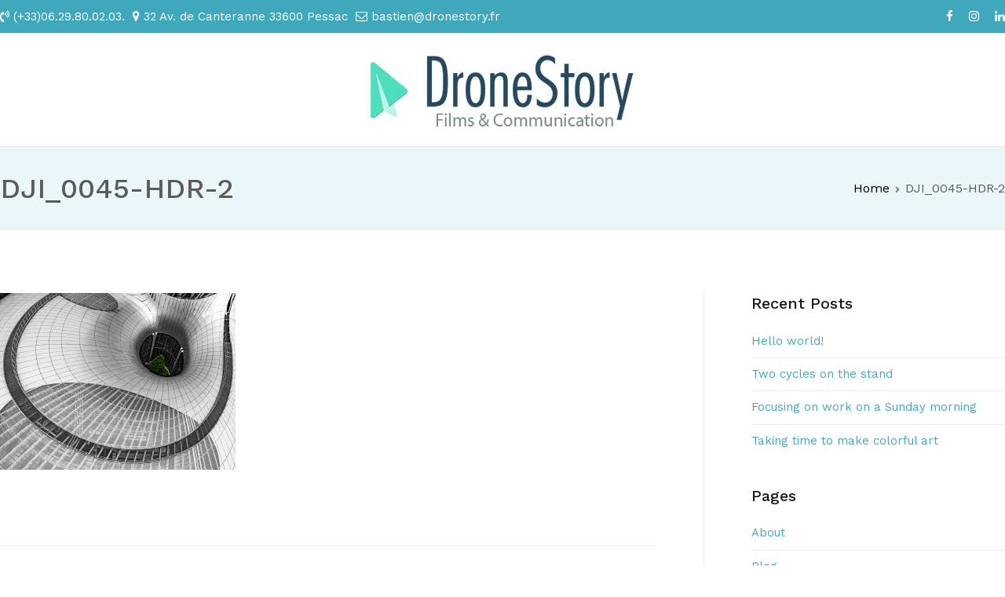

--- FILE ---
content_type: text/html; charset=UTF-8
request_url: https://dronestory.fr/dji_0045-hdr-2/
body_size: 7485
content:
<!doctype html>
		<html lang="en-US">
		
	<head>

				<meta charset="UTF-8">
		<meta name="viewport" content="width=device-width, initial-scale=1">
		<link rel="profile" href="http://gmpg.org/xfn/11">
		
		<title>DJI_0045-HDR-2 &#8211; Dronestory</title>
<link rel='dns-prefetch' href='//s0.wp.com' />
<link rel='dns-prefetch' href='//secure.gravatar.com' />
<link rel='dns-prefetch' href='//fonts.googleapis.com' />
<link rel='dns-prefetch' href='//s.w.org' />
<link rel="alternate" type="application/rss+xml" title="Dronestory &raquo; Feed" href="https://dronestory.fr/feed/" />
<link rel="alternate" type="application/rss+xml" title="Dronestory &raquo; Comments Feed" href="https://dronestory.fr/comments/feed/" />
<link rel="alternate" type="application/rss+xml" title="Dronestory &raquo; DJI_0045-HDR-2 Comments Feed" href="https://dronestory.fr/feed/?attachment_id=1689" />
		<script type="text/javascript">
			window._wpemojiSettings = {"baseUrl":"https:\/\/s.w.org\/images\/core\/emoji\/11\/72x72\/","ext":".png","svgUrl":"https:\/\/s.w.org\/images\/core\/emoji\/11\/svg\/","svgExt":".svg","source":{"concatemoji":"https:\/\/dronestory.fr\/wp-includes\/js\/wp-emoji-release.min.js?ver=4.9.28"}};
			!function(e,a,t){var n,r,o,i=a.createElement("canvas"),p=i.getContext&&i.getContext("2d");function s(e,t){var a=String.fromCharCode;p.clearRect(0,0,i.width,i.height),p.fillText(a.apply(this,e),0,0);e=i.toDataURL();return p.clearRect(0,0,i.width,i.height),p.fillText(a.apply(this,t),0,0),e===i.toDataURL()}function c(e){var t=a.createElement("script");t.src=e,t.defer=t.type="text/javascript",a.getElementsByTagName("head")[0].appendChild(t)}for(o=Array("flag","emoji"),t.supports={everything:!0,everythingExceptFlag:!0},r=0;r<o.length;r++)t.supports[o[r]]=function(e){if(!p||!p.fillText)return!1;switch(p.textBaseline="top",p.font="600 32px Arial",e){case"flag":return s([55356,56826,55356,56819],[55356,56826,8203,55356,56819])?!1:!s([55356,57332,56128,56423,56128,56418,56128,56421,56128,56430,56128,56423,56128,56447],[55356,57332,8203,56128,56423,8203,56128,56418,8203,56128,56421,8203,56128,56430,8203,56128,56423,8203,56128,56447]);case"emoji":return!s([55358,56760,9792,65039],[55358,56760,8203,9792,65039])}return!1}(o[r]),t.supports.everything=t.supports.everything&&t.supports[o[r]],"flag"!==o[r]&&(t.supports.everythingExceptFlag=t.supports.everythingExceptFlag&&t.supports[o[r]]);t.supports.everythingExceptFlag=t.supports.everythingExceptFlag&&!t.supports.flag,t.DOMReady=!1,t.readyCallback=function(){t.DOMReady=!0},t.supports.everything||(n=function(){t.readyCallback()},a.addEventListener?(a.addEventListener("DOMContentLoaded",n,!1),e.addEventListener("load",n,!1)):(e.attachEvent("onload",n),a.attachEvent("onreadystatechange",function(){"complete"===a.readyState&&t.readyCallback()})),(n=t.source||{}).concatemoji?c(n.concatemoji):n.wpemoji&&n.twemoji&&(c(n.twemoji),c(n.wpemoji)))}(window,document,window._wpemojiSettings);
		</script>
		<style type="text/css">
img.wp-smiley,
img.emoji {
	display: inline !important;
	border: none !important;
	box-shadow: none !important;
	height: 1em !important;
	width: 1em !important;
	margin: 0 .07em !important;
	vertical-align: -0.1em !important;
	background: none !important;
	padding: 0 !important;
}
</style>
<link rel='stylesheet' id='dashicons-css'  href='https://dronestory.fr/wp-includes/css/dashicons.min.css?ver=4.9.28' type='text/css' media='all' />
<link rel='stylesheet' id='everest-forms-general-css'  href='https://dronestory.fr/wp-content/plugins/everest-forms/assets/css/everest-forms.css?ver=1.5.9' type='text/css' media='all' />
<link rel='stylesheet' id='font-awesome-css'  href='https://dronestory.fr/wp-content/plugins/elementor/assets/lib/font-awesome/css/font-awesome.min.css?ver=4.7.0' type='text/css' media='all' />
<link rel='stylesheet' id='zakra-style-css'  href='https://dronestory.fr/wp-content/themes/zakra/style.css?ver=4.9.28' type='text/css' media='all' />
<style id='zakra-style-inline-css' type='text/css'>
.tg-site-header .tg-site-header-top{color: #ffffff;}.tg-site-header .tg-site-header-top{background-color: #40a8bb;background-image: ;background-repeat: repeat;background-position: center center;background-size: contain;background-attachment: scroll;}
.main-navigation.tg-primary-menu > div ul li.tg-header-button-wrap a{color: #fefefe;}.main-navigation.tg-primary-menu > div ul li.tg-header-button-wrap a:hover{color: #fefefe;}.main-navigation.tg-primary-menu > div ul li.tg-header-button-wrap a{background-color: #4ac6d6;}.main-navigation.tg-primary-menu > div ul li.tg-header-button-wrap a:hover{background-color: #2aaabb;}.main-navigation.tg-primary-menu > div ul li.tg-header-button-wrap a{border-radius: 5px;}.main-navigation.tg-primary-menu > div ul li.tg-header-button-wrap a{padding: 8px 15px 8px 15px;}
.tg-primary-menu > div > ul li:not(.tg-header-button-wrap):hover > a{color: #4ac6d6;}.tg-primary-menu > div ul li:active > a, .tg-primary-menu > div ul > li:not(.tg-header-button-wrap).current_page_item > a, .tg-primary-menu > div ul > li:not(.tg-header-button-wrap).current-menu-item > a{color: #4ac6d6;}.tg-primary-menu.tg-primary-menu--style-underline > div ul > li:not(.tg-header-button-wrap).current_page_item > a::before, .tg-primary-menu.tg-primary-menu--style-underline > div ul > li:not(.tg-header-button-wrap).current-menu-item > a::before, .tg-primary-menu.tg-primary-menu--style-left-border > div ul > li:not(.tg-header-button-wrap).current_page_item > a::before, .tg-primary-menu.tg-primary-menu--style-left-border > div ul > li:not(.tg-header-button-wrap).current-menu-item > a::before, .tg-primary-menu.tg-primary-menu--style-right-border > div ul > li:not(.tg-header-button-wrap).current_page_item > a::before, .tg-primary-menu.tg-primary-menu--style-right-border > div ul > li:not(.tg-header-button-wrap).current-menu-item > a::before{background-color: #4ac6d6;}
@media (min-width: 1200px) {.tg-container{max-width: 1290px;}}
.tg-page-header{padding: 30px 0px 30px 0px;}.tg-page-header{background-color: #eaf6fa;background-image: ;background-repeat: repeat;background-position: center center;background-size: contain;background-attachment: scroll;}.tg-page-header .breadcrumb-trail ul li{color: #5b5b5b;}.tg-page-header .breadcrumb-trail ul li::after{color: #7b7b7b;}.tg-page-header .breadcrumb-trail ul li a{color: #000000;}.tg-page-header .breadcrumb-trail ul li a:hover {color: #ffb716;}
a:hover, a:focus,  .tg-primary-menu > div ul li:hover > a,  .tg-primary-menu > div ul li.current_page_item > a, .tg-primary-menu > div ul li.current-menu-item > a,  .tg-mobile-navigation > div ul li.current_page_item > a, .tg-mobile-navigation > div ul li.current-menu-item > a,  .entry-content a,  .tg-meta-style-two .entry-meta span, .tg-meta-style-two .entry-meta a{color: #40a8bb;}.tg-primary-menu.tg-primary-menu--style-underline > div > ul > li.current_page_item > a::before, .tg-primary-menu.tg-primary-menu--style-underline > div > ul > li.current-menu-item > a::before, .tg-primary-menu.tg-primary-menu--style-left-border > div > ul > li.current_page_item > a::before, .tg-primary-menu.tg-primary-menu--style-left-border > div > ul > li.current-menu-item > a::before, .tg-primary-menu.tg-primary-menu--style-right-border > div > ul > li.current_page_item > a::before, .tg-primary-menu.tg-primary-menu--style-right-border > div > ul > li.current-menu-item > a::before, .tg-scroll-to-top:hover, button, input[type="button"], input[type="reset"], input[type="submit"], .tg-primary-menu > div ul li.tg-header-button-wrap a{background-color: #40a8bb;}body{color: #54595f;}
button, input[type="button"], input[type="reset"], input[type="submit"]{background-color: #4ac6d6;}button:hover, input[type="button"]:hover, input[type="reset"]:hover, input[type="submit"]:hover{background-color: #00bdd6;}
.entry-content a{color: #00bdd6;}.entry-content a:hover, .entry-content a:focus{color: #00bdd6;}
.tg-site-footer .tg-site-footer-bar{color: #cccccc;}.tg-site-footer .tg-site-footer-bar a{color: #ffffff;}.tg-site-footer .tg-site-footer-bar a:hover, .tg-site-footer .tg-site-footer-bar a:focus{color: #4ac6d6;}.tg-site-footer .tg-site-footer-bar{background-color: #41aab9;background-image: ;background-repeat: repeat;background-position: center center;background-size: contain;background-attachment: scroll;}
.tg-site-footer-widgets{background-color: #41aab9;background-image: ;background-repeat: no-repeat;background-position: center center;background-size: cover;background-attachment: scroll;}.tg-site-footer .tg-site-footer-widgets{border-top-width: 0px;}.tg-site-footer .tg-site-footer-widgets .widget-title{color: #4ac6d6;}.tg-site-footer .tg-site-footer-widgets, .tg-site-footer .tg-site-footer-widgets p{color: #d9e2ea;}.tg-site-footer .tg-site-footer-widgets a{color: #d9e2ea;}.tg-site-footer .tg-site-footer-widgets a:hover, .tg-site-footer .tg-site-footer-widgets a:focus{color: #2aaabb;}.tg-site-footer .tg-site-footer-widgets ul li{border-bottom-color: rgba(255,255,255,0.05);}
.tg-scroll-to-top{background-color: #000000;}
body{font-family: Work Sans;font-size: 15px;line-height: 1.8;font-weight: 400;font-style: normal;}h1, h2, h3, h4, h5, h6{font-family: Work Sans;line-height: 1.3;font-weight: 600;font-style: normal;}.site-branding .site-title{font-family: Work Sans;font-size: 1.313rem;line-height: 1.5;font-weight: 400;font-style: normal;}.site-branding .site-description{font-family: Work Sans;font-size: 1rem;line-height: 1.8;font-weight: 400;font-style: normal;}.tg-primary-menu > div ul li a{font-family: Work Sans;font-size: 15px;line-height: 1.8;font-weight: 400;font-style: normal;}.tg-primary-menu > div ul li ul li a{font-family: Work Sans;font-size: 1rem;line-height: 1.8;font-weight: 400;font-style: normal;}.tg-mobile-navigation a{font-family: Work Sans;font-size: 1rem;line-height: 1.8;font-weight: 400;font-style: normal;}.tg-page-header .tg-page-header__title, .tg-page-content__title{font-family: Work Sans;line-height: 1.3;font-weight: 500;font-style: normal;color: #5b5b5b;}.entry-title:not(.tg-page-content__title){font-family: Work Sans;font-size: 2.25rem;line-height: 1.3;font-weight: 500;font-style: normal;}h1{font-family: Work Sans;font-size: 2.5rem;line-height: 1.3;font-weight: 500;font-style: normal;}h2{font-family: Work Sans;font-size: 2.25rem;line-height: 1.3;font-weight: 500;font-style: normal;}h3{font-family: Work Sans;font-size: 2.25rem;line-height: 1.3;font-weight: 500;font-style: normal;}h4{font-family: Work Sans;font-size: 1.75rem;line-height: 1.3;font-weight: 500;font-style: normal;}h5{font-family: Work Sans;font-size: 1.313rem;line-height: 1.3;font-weight: 500;font-style: normal;}h6{font-family: Work Sans;font-size: 1.125rem;line-height: 1.3;font-weight: 500;font-style: normal;}.widget .widget-title{font-family: Work Sans;font-size: 20px;line-height: 1.3;font-weight: 500;font-style: normal;}.widget{font-family: Work Sans;font-size: 15px;line-height: 1.8;font-weight: 400;font-style: normal;}
</style>
<link rel='stylesheet' id='zakra-googlefonts-css'  href='//fonts.googleapis.com/css?family=Work+Sans%3A400%7CWork+Sans%3A600%7CWork+Sans%3A400%7CWork+Sans%3A400%7CWork+Sans%3A400%7CWork+Sans%3A400%7CWork+Sans%3A400%7CWork+Sans%3A500%7CWork+Sans%3A500%7CWork+Sans%3A500%7CWork+Sans%3A500%7CWork+Sans%3A500%7CWork+Sans%3A500%7CWork+Sans%3A500%7CWork+Sans%3A500%7CWork+Sans%3A500%7CWork+Sans%3A400&#038;ver=4.9.28' type='text/css' media='all' />
<link rel='stylesheet' id='jetpack_css-css'  href='https://dronestory.fr/wp-content/plugins/jetpack/css/jetpack.css?ver=5.8.4' type='text/css' media='all' />
<script type='text/javascript' src='https://dronestory.fr/wp-includes/js/jquery/jquery.js?ver=1.12.4'></script>
<script type='text/javascript' src='https://dronestory.fr/wp-includes/js/jquery/jquery-migrate.min.js?ver=1.4.1'></script>
<script type='text/javascript'>
/* <![CDATA[ */
var related_posts_js_options = {"post_heading":"h4"};
/* ]]> */
</script>
<script type='text/javascript' src='https://dronestory.fr/wp-content/plugins/jetpack/_inc/build/related-posts/related-posts.min.js?ver=20150408'></script>
<link rel='https://api.w.org/' href='https://dronestory.fr/wp-json/' />
<link rel="EditURI" type="application/rsd+xml" title="RSD" href="https://dronestory.fr/xmlrpc.php?rsd" />
<link rel="wlwmanifest" type="application/wlwmanifest+xml" href="https://dronestory.fr/wp-includes/wlwmanifest.xml" /> 
<meta name="generator" content="WordPress 4.9.28" />
<meta name="generator" content="Everest Forms 1.5.9" />
<link rel='shortlink' href='https://wp.me/a9HVPx-rf' />
<link rel="alternate" type="application/json+oembed" href="https://dronestory.fr/wp-json/oembed/1.0/embed?url=https%3A%2F%2Fdronestory.fr%2Fdji_0045-hdr-2%2F" />
<link rel="alternate" type="text/xml+oembed" href="https://dronestory.fr/wp-json/oembed/1.0/embed?url=https%3A%2F%2Fdronestory.fr%2Fdji_0045-hdr-2%2F&#038;format=xml" />

<link rel='dns-prefetch' href='//v0.wordpress.com'/>
<link rel='dns-prefetch' href='//widgets.wp.com'/>
<link rel='dns-prefetch' href='//s0.wp.com'/>
<link rel='dns-prefetch' href='//0.gravatar.com'/>
<link rel='dns-prefetch' href='//1.gravatar.com'/>
<link rel='dns-prefetch' href='//2.gravatar.com'/>
<link rel='dns-prefetch' href='//i0.wp.com'/>
<link rel='dns-prefetch' href='//i1.wp.com'/>
<link rel='dns-prefetch' href='//i2.wp.com'/>
<style type='text/css'>img#wpstats{display:none}</style><meta name="description" content="Videaste et photographe drone telepilote bordeaux" />
		<style type="text/css">
						.site-title,
			.site-description {
				position: absolute;
				clip: rect(1px, 1px, 1px, 1px);
			}

					</style>
		
<!-- Jetpack Open Graph Tags -->
<meta property="og:type" content="article" />
<meta property="og:title" content="DJI_0045-HDR-2" />
<meta property="og:url" content="https://dronestory.fr/dji_0045-hdr-2/" />
<meta property="og:description" content="Visit the post for more." />
<meta property="article:published_time" content="2020-06-21T17:15:41+00:00" />
<meta property="article:modified_time" content="2020-06-21T17:15:41+00:00" />
<meta property="og:site_name" content="Dronestory" />
<meta property="og:image" content="https://dronestory.fr/wp-content/uploads/2020/06/DJI_0045-HDR-2.jpg" />
<meta property="og:locale" content="en_US" />
<meta name="twitter:text:title" content="DJI_0045-HDR-2" />
<meta name="twitter:image" content="https://i0.wp.com/dronestory.fr/wp-content/uploads/2019/12/cropped-logo-dronestory-icon.jpg?fit=240%2C240&amp;ssl=1" />
<meta name="twitter:card" content="summary" />
<meta name="twitter:description" content="Visit the post for more." />
<link rel="icon" href="https://i0.wp.com/dronestory.fr/wp-content/uploads/2019/12/cropped-logo-dronestory-icon.jpg?fit=32%2C32&#038;ssl=1" sizes="32x32" />
<link rel="icon" href="https://i0.wp.com/dronestory.fr/wp-content/uploads/2019/12/cropped-logo-dronestory-icon.jpg?fit=192%2C192&#038;ssl=1" sizes="192x192" />
<link rel="apple-touch-icon-precomposed" href="https://i0.wp.com/dronestory.fr/wp-content/uploads/2019/12/cropped-logo-dronestory-icon.jpg?fit=180%2C180&#038;ssl=1" />
<meta name="msapplication-TileImage" content="https://i0.wp.com/dronestory.fr/wp-content/uploads/2019/12/cropped-logo-dronestory-icon.jpg?fit=270%2C270&#038;ssl=1" />
			<style type="text/css" id="wp-custom-css">
				.header-bar-social-icons {
	float: right;
}
.header-bar-social-icons i {
	padding-left: 15px;
}
.header-bar-social-icons a {
	color: #ffffff;
}
/* Standard links */
a {
    color: #6ccdd9;
}

/* Hover links */
a {
    color: #41aab9;
}			</style>
		
	</head>

<body class="attachment attachment-template-default single single-attachment postid-1689 attachmentid-1689 attachment-jpeg wp-custom-logo everest-forms-no-js tg-site-layout--right tg-container--wide has-page-header has-breadcrumbs elementor-default">


<div id="page" class="site tg-site">
				<a class="skip-link screen-reader-text" href="#content">Skip to content</a>
		

	<header id="masthead" class="site-header tg-site-header tg-site-header--center">

		
		<div class="tg-site-header-top">
			<div class="tg-header-container tg-container tg-container--flex tg-container--flex-center">
				<div class="tg-header-top-left-content">

					<p><i class="fa fa-volume-control-phone"></i> (+33)06.29.80.02.03.  <i class="fa fa-map-marker"></i> 32 Av. de Canteranne 33600 Pessac  <i class="fa fa-envelope-o"></i> bastien@dronestory.fr</p>
				</div>
				<!-- /.tg-header-top-left-content -->
				<div class="tg-header-top-right-content">

					<div class="header-bar-social-icons">
<a href="https://www.facebook.com/dronestory.fr/">
<i class="fa fa-facebook"></i></a>
<a href="https://www.instagram.com/dronestory.fr/">
<i class="fa fa-instagram"></i></a>
<a href="https://www.linkedin.com/company/31414353/">
<i class="fa fa-linkedin"></i></a>
</div>
				</div>
				<!-- /.tg-header-top-right-content -->
			</div>
			<!-- /.tg-container -->
		</div>
		<!-- /.tg-site-header-top -->

		

	<div class="tg-site-header-bottom">
	<div class="tg-header-container tg-container tg-container--flex tg-container--flex-center tg-container--flex-space-between">

		
		<div class="site-branding">
			<a href="https://dronestory.fr/" class="custom-logo-link" rel="home" itemprop="url"><img width="340" height="114" src="https://i1.wp.com/dronestory.fr/wp-content/uploads/2019/12/logo-dronestory-12-2019_small2-1.jpg?fit=340%2C114&amp;ssl=1" class="custom-logo" alt="Dronestory" itemprop="logo" srcset="https://i1.wp.com/dronestory.fr/wp-content/uploads/2019/12/logo-dronestory-12-2019_small2-1.jpg?w=340&amp;ssl=1 340w, https://i1.wp.com/dronestory.fr/wp-content/uploads/2019/12/logo-dronestory-12-2019_small2-1.jpg?resize=300%2C101&amp;ssl=1 300w" sizes="(max-width: 340px) 100vw, 340px" data-attachment-id="1632" data-permalink="https://dronestory.fr/logo-dronestory-12-2019_small2-2/" data-orig-file="https://i1.wp.com/dronestory.fr/wp-content/uploads/2019/12/logo-dronestory-12-2019_small2-1.jpg?fit=340%2C114&amp;ssl=1" data-orig-size="340,114" data-comments-opened="1" data-image-meta="{&quot;aperture&quot;:&quot;0&quot;,&quot;credit&quot;:&quot;&quot;,&quot;camera&quot;:&quot;&quot;,&quot;caption&quot;:&quot;&quot;,&quot;created_timestamp&quot;:&quot;0&quot;,&quot;copyright&quot;:&quot;&quot;,&quot;focal_length&quot;:&quot;0&quot;,&quot;iso&quot;:&quot;0&quot;,&quot;shutter_speed&quot;:&quot;0&quot;,&quot;title&quot;:&quot;&quot;,&quot;orientation&quot;:&quot;1&quot;}" data-image-title="logo-dronestory-12-2019_small2" data-image-description="" data-medium-file="https://i1.wp.com/dronestory.fr/wp-content/uploads/2019/12/logo-dronestory-12-2019_small2-1.jpg?fit=300%2C101&amp;ssl=1" data-large-file="https://i1.wp.com/dronestory.fr/wp-content/uploads/2019/12/logo-dronestory-12-2019_small2-1.jpg?fit=340%2C114&amp;ssl=1" /></a>			<div class="site-info-wrap">
									<p class="site-title">
						<a href="https://dronestory.fr/" rel="home">Dronestory</a>
					</p>
										<p class="site-description">Videaste et photographe drone telepilote bordeaux</p>
							</div>

		</div><!-- .site-branding -->
				<nav id="header-action" class="tg-header-action">
			<ul class="tg-header-action-list">

				<li class="tg-header-action__item tg-mobile-toggle" >
										<i class="tg-icon tg-icon-bars"></i>
				</li>
				<!-- /.tg-mobile-toggle -->
			</ul>
			<!-- /.zakra-header-action-list -->
		</nav><!-- #header-action -->
				
	</div>
	<!-- /.tg-container -->
	</div>
	<!-- /.tg-site-header-bottom -->
		
	</header><!-- #masthead -->
		
	<main id="main" class="site-main">
		
		<header class="tg-page-header tg-page-header--left">
			<div class="tg-container tg-container--flex tg-container--flex-center tg-container--flex-space-between">
				<h1 class="tg-page-header__title">DJI_0045-HDR-2</h1>
				<nav role="navigation" aria-label="Breadcrumbs" class="breadcrumb-trail breadcrumbs" itemprop="breadcrumb"><ul class="trail-items" itemscope itemtype="http://schema.org/BreadcrumbList"><meta name="numberOfItems" content="2" /><meta name="itemListOrder" content="Ascending" /><li itemprop="itemListElement" itemscope itemtype="http://schema.org/ListItem" class="trail-item"><a href="https://dronestory.fr/" rel="home" itemprop="item"><span itemprop="name">Home</span></a><meta itemprop="position" content="1" /></li><li class="trail-item trail-end"><span>DJI_0045-HDR-2</span></li></ul></nav>			</div>
		</header>
		<!-- /.page-header -->
				<div id="content" class="site-content">
			<div class="tg-container tg-container--flex tg-container--flex-space-between">
		
	<div id="primary" class="content-area">
		
		
<article id="post-1689" class="tg-meta-style-two post-1689 attachment type-attachment status-inherit hentry zakra-single-article">
	
				<header class="entry-header">
				
			</header><!-- .entry-header -->

					<div class="entry-content">
				<p class="attachment"><a href='https://i0.wp.com/dronestory.fr/wp-content/uploads/2020/06/DJI_0045-HDR-2.jpg?ssl=1'><img width="300" height="225" src="https://i0.wp.com/dronestory.fr/wp-content/uploads/2020/06/DJI_0045-HDR-2.jpg?fit=300%2C225&amp;ssl=1" class="attachment-medium size-medium" alt="" srcset="https://i0.wp.com/dronestory.fr/wp-content/uploads/2020/06/DJI_0045-HDR-2.jpg?w=5253&amp;ssl=1 5253w, https://i0.wp.com/dronestory.fr/wp-content/uploads/2020/06/DJI_0045-HDR-2.jpg?resize=300%2C225&amp;ssl=1 300w, https://i0.wp.com/dronestory.fr/wp-content/uploads/2020/06/DJI_0045-HDR-2.jpg?resize=768%2C576&amp;ssl=1 768w, https://i0.wp.com/dronestory.fr/wp-content/uploads/2020/06/DJI_0045-HDR-2.jpg?resize=1024%2C768&amp;ssl=1 1024w, https://i0.wp.com/dronestory.fr/wp-content/uploads/2020/06/DJI_0045-HDR-2.jpg?w=1686&amp;ssl=1 1686w, https://i0.wp.com/dronestory.fr/wp-content/uploads/2020/06/DJI_0045-HDR-2.jpg?w=2529&amp;ssl=1 2529w" sizes="(max-width: 300px) 100vw, 300px" data-attachment-id="1689" data-permalink="https://dronestory.fr/dji_0045-hdr-2/" data-orig-file="https://i0.wp.com/dronestory.fr/wp-content/uploads/2020/06/DJI_0045-HDR-2.jpg?fit=5253%2C3940&amp;ssl=1" data-orig-size="5253,3940" data-comments-opened="1" data-image-meta="{&quot;aperture&quot;:&quot;4&quot;,&quot;credit&quot;:&quot;&quot;,&quot;camera&quot;:&quot;FC6540&quot;,&quot;caption&quot;:&quot;&quot;,&quot;created_timestamp&quot;:&quot;1588059977&quot;,&quot;copyright&quot;:&quot;&quot;,&quot;focal_length&quot;:&quot;16&quot;,&quot;iso&quot;:&quot;100&quot;,&quot;shutter_speed&quot;:&quot;0.0041666666666667&quot;,&quot;title&quot;:&quot;&quot;,&quot;orientation&quot;:&quot;1&quot;}" data-image-title="DJI_0045-HDR-2" data-image-description="" data-medium-file="https://i0.wp.com/dronestory.fr/wp-content/uploads/2020/06/DJI_0045-HDR-2.jpg?fit=300%2C225&amp;ssl=1" data-large-file="https://i0.wp.com/dronestory.fr/wp-content/uploads/2020/06/DJI_0045-HDR-2.jpg?fit=843%2C632&amp;ssl=1" /></a></p>
<div class="extra-hatom"><span class="entry-title">DJI_0045-HDR-2</span></div>
<div id='jp-relatedposts' class='jp-relatedposts' >
	<h3 class="jp-relatedposts-headline"><em>Related</em></h3>
</div>			</div><!-- .entry-content -->

		
	</article><!-- #post-1689 -->


	<nav class="navigation post-navigation" role="navigation">
		<h2 class="screen-reader-text">Post navigation</h2>
		<div class="nav-links"><div class="nav-previous"><a href="https://dronestory.fr/dji_0045-hdr-2/" rel="prev">DJI_0045-HDR-2</a></div></div>
	</nav>
<div id="comments" class="comments-area">

		<div id="respond" class="comment-respond">
		<h3 id="reply-title" class="comment-reply-title">Leave a Reply <small><a rel="nofollow" id="cancel-comment-reply-link" href="/dji_0045-hdr-2/#respond" style="display:none;">Cancel reply</a></small></h3>			<form action="https://dronestory.fr/wp-comments-post.php" method="post" id="commentform" class="comment-form" novalidate>
				<p class="comment-notes"><span id="email-notes">Your email address will not be published.</span> Required fields are marked <span class="required">*</span></p><p class="comment-form-comment"><label for="comment">Comment</label> <textarea id="comment" name="comment" cols="45" rows="8" maxlength="65525" required="required"></textarea></p><p class="comment-form-author"><label for="author">Name <span class="required">*</span></label> <input id="author" name="author" type="text" value="" size="30" maxlength="245" required='required' /></p>
<p class="comment-form-email"><label for="email">Email <span class="required">*</span></label> <input id="email" name="email" type="email" value="" size="30" maxlength="100" aria-describedby="email-notes" required='required' /></p>
<p class="comment-form-url"><label for="url">Website</label> <input id="url" name="url" type="url" value="" size="30" maxlength="200" /></p>
<p class="form-submit"><input name="submit" type="submit" id="submit" class="submit" value="Post Comment" /> <input type='hidden' name='comment_post_ID' value='1689' id='comment_post_ID' />
<input type='hidden' name='comment_parent' id='comment_parent' value='0' />
</p><p class="comment-subscription-form"><input type="checkbox" name="subscribe_blog" id="subscribe_blog" value="subscribe" style="width: auto; -moz-appearance: checkbox; -webkit-appearance: checkbox;" /> <label class="subscribe-label" id="subscribe-blog-label" for="subscribe_blog">Notify me of new posts by email.</label></p>			</form>
			</div><!-- #respond -->
	
</div><!-- #comments -->

			</div><!-- #primary -->


<aside id="secondary" class="tg-site-sidebar widget-area ">
			<section id="recent-posts-4" class="widget widget_recent_entries">		<h2 class="widget-title">Recent Posts</h2>		<ul>
											<li>
					<a href="https://dronestory.fr/hello-world-2/">Hello world!</a>
									</li>
											<li>
					<a href="https://dronestory.fr/two-cycles-on-the-stand/">Two cycles on the stand</a>
									</li>
											<li>
					<a href="https://dronestory.fr/focusing-on-work-on-a-sunday-morning/">Focusing on work on a Sunday morning</a>
									</li>
											<li>
					<a href="https://dronestory.fr/new-resort-being-built-with-modern-technology/">Taking time to make colorful art</a>
									</li>
					</ul>
		</section><section id="pages-1" class="widget widget_pages"><h2 class="widget-title">Pages</h2>		<ul>
			<li class="page_item page-item-613"><a href="https://dronestory.fr/about/">About</a></li>
<li class="page_item page-item-331"><a href="https://dronestory.fr/blog/">Blog</a></li>
<li class="page_item page-item-60"><a href="https://dronestory.fr/booster-votre-communication-et-vos-ventes/">Booster votre communication avec des images par drone</a></li>
<li class="page_item page-item-135"><a href="https://dronestory.fr/certificats/">Certificats et attestations</a></li>
<li class="page_item page-item-387"><a href="https://dronestory.fr/contact/">Contact</a></li>
<li class="page_item page-item-24"><a href="https://dronestory.fr/">Home</a></li>
<li class="page_item page-item-126"><a href="https://dronestory.fr/126-2/">Prenez de la hauteur avec DroneStory</a></li>
<li class="page_item page-item-1653"><a href="https://dronestory.fr/regles-de-securite/">Règles de sécurité</a></li>
		</ul>
		</section></aside><!-- #secondary -->

			</div>
		<!-- /.tg-container-->
		</div>
		<!-- /#content-->
				</main><!-- /#main -->
		
			<footer id="colophon" class="site-footer tg-site-footer ">
		
		
		
		<div class="tg-site-footer-bar tg-site-footer-bar--center">
			<div class="tg-container tg-container--flex tg-container--flex-top">
				<div class="tg-site-footer-section-1">

					<p>Copyright © 2019 <a title="Dronestory" href="https://dronestory.fr/">Dronestory</a>.</p>
				</div>
				<!-- /.tg-site-footer-section-1 -->

				<div class="tg-site-footer-section-2">

					
				</div>
				<!-- /.tg-site-footer-section-2 -->
			</div>
			<!-- /.tg-container-->
		</div>
		<!-- /.tg-site-footer-bar -->

		
			</footer><!-- #colophon -->
		
		</div><!-- #page -->
				<nav id="mobile-navigation" class="tg-mobile-navigation"
			>

			<div class="menu-main-menu-container"><ul id="mobile-primary-menu" class="menu"><li id="menu-item-1614" class="menu-item menu-item-type-custom menu-item-object-custom menu-item-1614"><a href="#pointsforts">Vocation</a></li>
<li id="menu-item-1627" class="menu-item menu-item-type-custom menu-item-object-custom menu-item-1627"><a href="#materiel">Matériel</a></li>
<li id="menu-item-1617" class="menu-item menu-item-type-custom menu-item-object-custom menu-item-1617"><a href="#prestations">Prestations</a></li>
<li id="menu-item-1618" class="menu-item menu-item-type-custom menu-item-object-custom menu-item-1618"><a href="#references">Réalisations</a></li>
<li id="menu-item-1657" class="menu-item menu-item-type-custom menu-item-object-custom menu-item-1657"><a href="#sécurité">Règles de sécurité</a></li>
<li id="menu-item-1658" class="menu-item menu-item-type-custom menu-item-object-custom menu-item-1658"><a href="#bio">Bio</a></li>
<li id="menu-item-1619" class="menu-item menu-item-type-custom menu-item-object-custom menu-item-1619"><a href="#contact">Contact</a></li>
<li class="menu-item menu-item-has-children tg-menu-extras-wrap"><span class="submenu-expand"><i class="fa fa-ellipsis-v"></i></span><ul class="sub-menu" id="tg-menu-extras"></ul></li></ul></div>
		</nav><!-- /#mobile-navigation-->
		
		<a href="#" id="tg-scroll-to-top" class="tg-scroll-to-top">
			<i class="tg-icon tg-icon-arrow-up"><span
						class="screen-reader-text">Scroll to top</span></i>
		</a>

		<div class="tg-overlay-wrapper"></div>
		
	<div style="display:none">
	</div>
	<script type="text/javascript">
		var c = document.body.className;
		c = c.replace( /everest-forms-no-js/, 'everest-forms-js' );
		document.body.className = c;
	</script>
	<script type='text/javascript' src='https://dronestory.fr/wp-content/plugins/jetpack/_inc/build/photon/photon.min.js?ver=20130122'></script>
<script type='text/javascript' src='https://s0.wp.com/wp-content/js/devicepx-jetpack.js?ver=202604'></script>
<script type='text/javascript' src='https://secure.gravatar.com/js/gprofiles.js?ver=2026Janaa'></script>
<script type='text/javascript'>
/* <![CDATA[ */
var WPGroHo = {"my_hash":""};
/* ]]> */
</script>
<script type='text/javascript' src='https://dronestory.fr/wp-content/plugins/jetpack/modules/wpgroho.js?ver=4.9.28'></script>
<script type='text/javascript' src='https://dronestory.fr/wp-content/themes/zakra/assets/js/navigation.min.js?ver=20151215'></script>
<script type='text/javascript' src='https://dronestory.fr/wp-content/themes/zakra/assets/js/skip-link-focus-fix.min.js?ver=20151215'></script>
<script type='text/javascript' src='https://dronestory.fr/wp-content/themes/zakra/assets/js/zakra-custom.min.js?ver=4.9.28'></script>
<script type='text/javascript' src='https://dronestory.fr/wp-includes/js/comment-reply.min.js?ver=4.9.28'></script>
<script type='text/javascript' src='https://dronestory.fr/wp-includes/js/wp-embed.min.js?ver=4.9.28'></script>
<script type='text/javascript' src='https://stats.wp.com/e-202604.js' async='async' defer='defer'></script>
<script type='text/javascript'>
	_stq = window._stq || [];
	_stq.push([ 'view', {v:'ext',j:'1:5.8.4',blog:'143457431',post:'1689',tz:'1',srv:'dronestory.fr'} ]);
	_stq.push([ 'clickTrackerInit', '143457431', '1689' ]);
</script>

</body>
</html>
